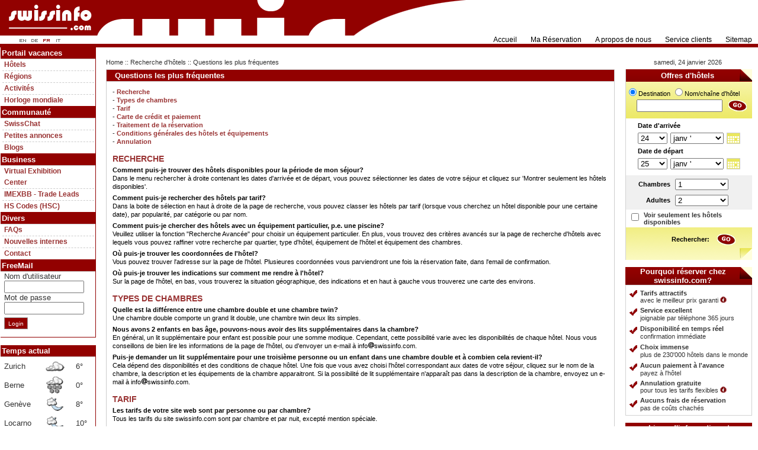

--- FILE ---
content_type: text/html; charset=UTF-8
request_url: https://hotels.swissinfo.com/faq.pl?lang=fr
body_size: 37304
content:
<!DOCTYPE HTML PUBLIC "-//W3C//DTD HTML 4.01 Transitional//EN">
<html>
<head>
	<meta http-equiv="Content-Language" content="fr"></meta>
	<meta http-equiv="content-type" content="text/html; charset=UTF-8"></meta>
	<meta name="robots" content="index,follow" />
	<meta http-equiv="window-target" content="_top"></meta>

	<title>hotels.swissinfo.com - Questions les plus fréquentes</title>
	<meta name="description" content="Questions les plus fréquentes" />
	<meta name="keywords" content="swiss, switzerland, lodging, accommodation, hotel, Hotels, special offers, packages, specials, weekend breaks, city breaks, deals, budget, cheap, discount, savings" />
	<link rel="shortcut icon" href="https://www.swissinfo.com/templates/si/images/favicon.ico" />
	<link href="https://www.swissinfo.com/css/style.css" rel="stylesheet" type="text/css" />
<script language=javascript src="https://hotels.swissinfo.com/js/popup.js"></script>
<script type="text/javascript" src="https://hotels.swissinfo.com/js/date.js"></script>
<script src="https://hotels.swissinfo.com/js/base.js" charset="UTF-8" type="text/javascript"></script>
<script type="text/javascript">
// <![CDATA[
		var $t_hotels = 'h&ocirc;tels';
		var $t_hotels_around = 'r&eacute;gion'.replace(/ /g, '&#160;');
// ]]>
</script>
<script language=javascript src="https://hotels.swissinfo.com/js/rsls.js"></script>
</head>
<body leftmargin="0" topmargin="0" marginwidth="0" marginheight="0" bgcolor="#ffffff">
	<a name="up" id="up"></a>
	<center>
	<table width="100%"  border="0" cellpadding="0" cellspacing="0">
		<tr class="si_header">
			<td colspan="2" align="left"><a href="https://www.swissinfo.com/fr"><img src="https://www.swissinfo.com/templates/si/images/mainlogo.gif" width="800" height="60" border=0 alt="Retour &agrave; l'accueil"></a></td>
		</tr>
		<tr class="si_header">
			<td align="left">
			<img src="https://www.swissinfo.com/graphics/langs/spacer_lang.gif" border="0" width="30" height="5">
	<a href="https://hotels.swissinfo.com/faq.pl?lang=en"><img src="https://www.swissinfo.com/graphics/langs/EN.gif" border="0" width="11" height="5" alt="English"></a>&nbsp;&nbsp;	<a href="https://hotels.swissinfo.com/faq.pl?lang=de"><img src="https://www.swissinfo.com/graphics/langs/DE.gif" border="0" width="11" height="5" alt="Deutsch"></a>&nbsp;&nbsp;	<img src="https://www.swissinfo.com/graphics/langs/FR-on.gif" border="0" width="11" height="5" alt="Fran&ccedil;ais">&nbsp;&nbsp;	<a href="https://hotels.swissinfo.com/faq.pl?lang=it"><img src="https://www.swissinfo.com/graphics/langs/IT.gif" border="0" width="11" height="5" alt="Italiano"></a></td>
<td align="right">
<a href="https://www.swissinfo.com/fr" class="mainmenu">Accueil</a>
<a href="https://secure.swissinfo.com/MyBooking.pl?lang=fr" class="mainmenu">Ma R&eacute;servation</a>
<a href="https://hotels.swissinfo.com/about.pl?lang=fr" class="mainmenu">A propos de nous</a>
<a href="https://hotels.swissinfo.com/CustService.pl?lang=fr" class="mainmenu">Service clients</a>
<a href="https://hotels.swissinfo.com/pays" class="mainmenu">Sitemap</a>
</td>
</tr>
<tr>
<td colspan="2" class="si_line"><img src="https://www.swissinfo.com/templates/si/images/spacer.gif" width="100" height="6" /></td>
</tr>
</table>
<table width="100%"  border="0" cellpadding="0" cellspacing="0">
<tr valign="top">
<td class="leftnav" width="153">
<!-- ////////////////// Left Menu 1 ///// -->
<table cellpadding="0" cellspacing="0" class="moduletable_left">
<tr>
<th valign="center">
	Portail vacances	</th>
</tr>
<tr>
<td>
<table width="100%" border="0" cellpadding="0" cellspacing="0">
<tr align="left"><td class="mainlevel"><a href="https://hotels.swissinfo.com/fr">H&ocirc;tels</a></td></tr>
<tr align="left"><td class="mainlevel"><a href="https://www.swissinfo.com/regio/index.pl?lang=fr">R&eacute;gions</a></td></tr>
<tr align="left"><td class="mainlevel"><a href="https://www.swissinfo.com/activites/">Activit&eacute;s</a></td></tr>
<tr align="left"><td class="mainlevel2"><a href="https://www.swissinfo.com/cgi/worldtime/">Horloge mondiale</a></td></tr>
</table> </td>
</tr>
</table>
<!-- ////////////////// End of Left Menu 1 ///// -->
<table cellpadding="0" cellspacing="0" class="moduletable_left">
<tr>
<th valign="center">
Communaut&eacute;</th>
</tr>
<tr>
<td>

<table width="100%" border="0" cellpadding="0" cellspacing="0">
<tr align="left"><td class="mainlevel"><a href="https://chat.swissinfo.com/">SwissChat</a></td></tr>
<tr align="left"><td class="mainlevel"><a href="https://www.swissinfo.com/marktplatz/">Petites annonces</a></td></tr>
<tr align="left"><td class="mainlevel2"><a href="https://www.swissinfo.com/blogs/index.pl?lang=fr">Blogs</a></td></tr>
</table></td>
</tr>
</table>
<!-- ////////////////// End of Left Menu 2 ///// -->
<table cellpadding="0" cellspacing="0" class="moduletable_left">
<tr>
<th valign="center">
Business</th>
</tr>
<tr>
<td>

<table width="100%" border="0" cellpadding="0" cellspacing="0">
<tr align="left"><td class="mainlevel"><a href="https://www.imexbb.com/companies">Virtual Exhibition<br>Center</a></td></tr>
<tr align="left"><td class="mainlevel"><a href="https://www.imexbb.com/">IMEXBB - Trade Leads</a></td></tr>
<tr align="left"><td class="mainlevel2"><a href="https://www.imexbb.com/hs-codes/">HS Codes (HSC)</a></td></tr>
</table></td>
</tr>
</table>
<!-- ////////////////// End of Left Menu 3 ///// -->
<table cellpadding="0" cellspacing="0" class="moduletable_left">
<tr>
<th valign="center">
 Divers	</th>
</tr>
<tr>
<td>
<table width="100%" border="0" cellpadding="0" cellspacing="0">
<tr align="left"><td class="mainlevel"><a href="https://hotels.swissinfo.com/faq.pl?lang=fr">FAQs</a></td></tr>
<tr align="left"><td class="mainlevel"><a href="https://hotels.swissinfo.com/news.pl?lang=fr">Nouvelles internes</a></td></tr>
<tr align="left"><td class="mainlevel2"><a href="https://hotels.swissinfo.com/contact.pl?lang=fr">Contact</a></td></tr>
</table></td>
</tr>
</table>
<!-- ////////////////// End of Left Menu 4 ///// -->

<table cellpadding="0" cellspacing="0" class="moduletable_left">
<tr>
<th valign="center">
 FreeMail </th>
</tr>
<tr>
<td><form action="https://secure.swissinfo.com/freemail/userlogin.pl" method="post" name="login" >
<table width="100%" border="0" cellspacing="0" cellpadding="0" align="center">
<tr>
<td>
<label for="freemail_user">
 Nom d'utilisateur	</label>
<br />
	<input name="username" id="mod_login_username" type="text" class="inputbox" alt="book number" size="10" style="width: 135px;" />
<br />
<label for="freemail_password">
	Mot de passe	</label>
<br />
	<input type="password" id="mod_login_password" name="passwd" class="inputbox" size="10" alt="pincode" style="width: 135px; margin-bottom: 5px; " />
<br />
	<input type="submit" name="Submit" class="button" value="Login" />
</td>
</tr>
</table>

<input type="hidden" name="lang" value="fr" />
</form>
</td>
</tr>
</table>
<!-- left nav -->
<br>
<img src="https://www.swissinfo.com/templates/si/images/spacer.gif" width="159" height="1" /><br>
<!-- user1 nav -->
<table cellpadding="0" cellspacing="0" class="moduletable_left">
<tr>
<th valign="center">
 Temps actual	</th>
</tr>
<tr>
<td>
<table width="100%" border="0" cellspacing="0" cellpadding="0" align="center">
<tr>
<td>
Zurich </td> <td> <img src="https://www.swissinfo.com/graphics/weather/26.gif" width="32" border=0 alt="nuageux" /> </td><td> 6&deg;<br>
</td>
</tr>
<tr>
<td>
Berne </td> <td> <img src="https://www.swissinfo.com/graphics/weather/16.gif" width="32" border=0 alt="neige" /> </td><td> 0&deg;<br>
</td>
</tr>
<tr>
<td>
Gen&egrave;ve </td> <td> <img src="https://www.swissinfo.com/graphics/weather/33.gif" width="32" border=0 alt="beau" /> </td><td> 8&deg;<br>
</td>
</tr>
<tr>
<td>
Locarno </td> <td> <img src="https://www.swissinfo.com/graphics/weather/33.gif" width="32" border=0 alt="beau
" /> </td><td> 10&deg;<br>
</td>
</tr>
</table>
</td>
</tr>
</table>
</td>
<td class="centernav" width="99%">
<span class="pathway"><a href="https://www.swissinfo.com/fr" class="pathway">Home</a> :: <a href="https://hotels.swissinfo.com/fr" class="pathway">Recherche d'h&ocirc;tels</a> :: Questions les plus fréquentes</span><img src="https://www.swissinfo.com/templates/si/images/spacer.gif" width="1" height="24"/>
<div class="centerblock">
											<div align="center">
<table border="0" cellspacing="0" cellpadding="0" width="100%" class="hotelhome2">
<tr>
	<th valign="center">&nbsp;Questions les plus fréquentes</th><th valign="center">&nbsp;</th>
</tr>
<tr valign="top">
	<td colspan="2" valign="middle" bgcolor="#FFFFFF" class="trebuchet11">
<div style="margin-top: 10px">
- <a href="#searching">Recherche</a><br />
- <a href="#rooms">Types de chambres</a><br />
- <a href="#pricing">Tarif</a><br />
- <a href="#cards">Carte de crédit et paiement</a><br />
- <a href="#reservation">Traitement de la réservation</a><br />
- <a href="#facilities">Conditions générales des hôtels et équipements</a><br />
- <a href="#cancellation">Annulation</a></div>

<a name="searching"><div class="inftitle2">Recherche</div></a>
<p class="verdana11"> <B>Comment puis-je trouver des hôtels disponibles pour la période de mon séjour?</B><br />
Dans le menu rechercher à droite contenant les dates d'arrivée et de départ, vous pouvez sélectionner les dates de votre séjour et cliquez sur 'Montrer seulement les hôtels disponibles'.</p><p class="verdana11">
<B>Comment puis-je rechercher des hôtels par tarif?</B><br />
Dans la boite de sélection en haut à droite de la page de recherche, vous pouvez classer les hôtels par tarif (lorsque vous cherchez un hôtel disponible pour une certaine date), par popularité, par catégorie ou par nom.</p><p class="verdana11">
<B>Comment puis-je chercher des hôtels avec un équipement particulier, p.e. une piscine?</B><br />
Veuillez utiliser la fonction "Recherche Avancée" pour choisir un équipement particulier. En plus, vous trouvez des critères avancés sur la page de recherche d'hôtels avec lequels vous pouvez raffiner votre recherche par quartier, type d'hôtel, équipement de l'hôtel et équipement des chambres.</p><p class="verdana11">
<B>Où puis-je trouver les coordonnées de l'hôtel?</B><br />
Vous pouvez trouver l'adresse sur la page de l'hôtel. Plusieures coordonnées vous parviendront une fois la réservation faite, dans l'email de confirmation.</p><p class="verdana11">
<B>Où puis-je trouver les indications sur comment me rendre à l'hôtel?</B><br />
Sur la page de l'hôtel, en bas, vous trouverez la situation géographique, des indications et en haut à gauche vous trouverez une carte des environs.</p>

<a name="rooms"><div class="inftitle2">Types de chambres</div></a>
<p class="verdana11"> <B>Quelle est la différence entre une chambre double et une chambre twin?</B><br />
Une chambre double comporte un grand lit double, une chambre twin deux lits simples.</p><p class="verdana11">
<B>Nous avons 2 enfants en bas âge, pouvons-nous avoir des lits supplémentaires dans la chambre?</B><br />
En général, un lit supplémentaire pour enfant est possible pour une somme modique. Cependant, cette possibilité varie avec les disponibilités de chaque hôtel. Nous vous conseillons de bien lire les informations de la page de l'hôtel, ou d'envoyer un e-mail à info<img src="https://www.swissinfo.com/graphics/e-sep.gif" border="0" width="11" height="10">swissinfo.com.</p><p class="verdana11">
<B>Puis-je demander un lit supplémentaire pour une troisième personne ou un enfant dans une chambre double et à combien cela revient-il?</B><br />
Cela dépend des disponibilités et des conditions de chaque hôtel. Une fois que vous avez choisi l'hôtel correspondant aux dates de votre séjour, cliquez sur le nom de la chambre, la description et les équipements de la chambre apparaitront. Si la possibilité de lit supplémentaire n'apparaît pas dans la description de la chambre, envoyez un e-mail à info<img src="https://www.swissinfo.com/graphics/e-sep.gif" border="0" width="11" height="10">swissinfo.com.</p>

<a name="pricing"><div class="inftitle2">Tarif</div></a>
<p class="verdana11"> <B>Les tarifs de votre site web sont par personne ou par chambre?</B><br />
Tous les tarifs du site swissinfo.com sont par chambre et par nuit, excepté mention spéciale.</p><p class="verdana11">
<B>Est-ce que je paie une commission pour la réservation?</B><br />
Non, vous ne payez aucuns frais de réservation.</p><p class="verdana11">
<B>Est-ce que le petit-déjeuner est compris dans le tarif?</B><br />
Une fois que vous avez choisi l'hôtel correspondant aux dates de votre séjour, cliquez sur le nom de la chambre, vous y trouverez les informations relatives au petit-déjeuner, aux taxes et à l'équipement.</p><p class="verdana11">
<B>Est-ce que les taxes sont comprises dans le tarif?</B><br />
Une fois que vous avez choisi l'hôtel correspondant aux dates de votre séjour, cliquez sur le nom de la chambre, vous y trouverez les informations relatives au petit-déjeuner, aux taxes et à l'équipement.</p>

<a name="cards"><div class="inftitle2">Carte de crédit et paiement</div></a>
<p class="verdana11"> <B>Pourquoi dois-je indiquer mes coordonnées bancaires?</B><br />
L'hôtel exige une carte de crédit en cours de validité pour garantir la réservation en cas d’annulation tardive ou de non-présentation. Il se réserve également le droit d’effectuer une pré-autorisation de votre carte pour s’assurer de sa validité et de la disponibilité de fonds suffisants.</p><p class="verdana11">
<B>L’hôtel exige-t-il un acompte ou un paiement à l’avance?</B><br />
En général, le paiement s’effectue auprès de l’hôtel au cours de votre séjour. Pour savoir si l'hôtel demande un paiement en avance, veuillez consulter les conditions générales de l'hôtel et les conditions des chambres.</p><p class="verdana11">
<B>Je n'ai pas de carte de crédit, puis-je faire une réservation?</B><br />
Malheureusement tous les hôtels exigent une carte de crédit pour garantir la réservation. Nous ne pouvons traiter aucune réservation sans carte de crédit.</p><p class="verdana11">
<B>Puis-je faire une réservation pour autre personne?</B><br />
Oui, bien sûr. Veuillez indiquer le nom du voyageur chez "nom du client".</p><p class="verdana11">
<B>Comment le processus de réservation est-il sécurisé?</B><br />
Le numéro de votre carte de crédit nous parvient par un serveur sécurisé. Nous utilisons les dernières technologies en matière de sécurité, qui cryptent vos données personnelles. La méthode utilisée est la technologie Industry Standard Secure Socket Layer (protocole SSL).</p><p class="verdana11">
<B>Quelles cartes de crédit puis-je utiliser?</B><br />
MasterCard, Visa et American Express sont acceptées pour la garantie. Il est toutefois possible que l'hôtel ne les accepte pas pour le paiement. Veuillez bien regarder en bas de la page d'accueil de l'hôtel quelles sont les cartes de crédit acceptées.</p><p class="verdana11">
<B>Ma carte bancaire a été débitée, comment puis-je être remboursé(e)?</B><br />
Swissinfo.com ne débite jamais les cartes bancaires de ses clients. Votre carte a été débitée par l'hôtel. Il faut donc prendre contact avec l'hôtel directement, ses coordonnées apparaissent dans l'e-mail de confirmation.</p>

<a name="reservation"><div class="inftitle2">Traitement de la réservation</div></a>
<p class="verdana11"> <B>Comment puis-je savoir que ma réservation est confirmée?</B><br />
Dès que vous avez fini les 4 étapes du traitement de la réservation, un écran de confirmation apparaitra immédiatement avec les détails de la réservation et votre numéro de réservation. Nous vous conseillons de l'imprimer. Quelques minutes plus tard, vous recevrez un e-mail de confirmation contenant davantage d'informations comme les coordonnées de l'hôtel.</p><p class="verdana11">
<B>Puis-je faire une réservation par téléphone ou e-mail?</B><br />
Nous nous faisons un plaisir de prendre votre réservation par téléphone (depuis la Suisse: 0848 400 400; depuis l'étranger: +41 44 5151375). Une réservations par e-mail n'est pas possible, parce-que nous avons besoin du numéro de votre carte de credit et la la transmission de ces dates par email n'est pas secure.</p><p class="verdana11">
<B>J'ai fait une réservation d'hôtel mais je n'ai pas encore reçu d'e-mail de confirmation. Que dois-je faire?</B><br />
Quand vous faites une réservation, veuillez vérifier l'orthographe de votre adresse e-mail. Si vous ne recevez pas d'e-mail après avoir fini votre réservation, il se peut que votre boite de réception soit pleine, que votre filtre de sécurité (Spam) soit trop puissant. Si vous ne recevez pas d'e-mail de confirmation, envoyez un e-mail avec les détails de votre réservation à info<img src="https://www.swissinfo.com/graphics/e-sep.gif" border="0" width="11" height="10">swissinfo.com.</p><p class="verdana11">
<B>Combien de chambres puis-je réserver?</B><br />
Un maximum de 10 chambres peuvent être réservées en une fois si disponibles. Si vous voulez en réserver davantage, veuillez envoyer un e-mail à info<img src="https://www.swissinfo.com/graphics/e-sep.gif" border="0" width="11" height="10">swissinfo.com.</p>

<a name="facilities"><div class="inftitle2">Conditions générales des hôtels et équipements</div></a>
<p class="verdana11"> <B>Quels sont les horaires pour arriver et partir d'un hôtel (check-in, check-out)?</B><br />
Ils différent selon les hôtels. Vous les trouverez sur les pages d'informations générales de l'hôtel. Si vous arrivez très tard ou très tôt, nous vous recommandons de prévenir l'hôtel en remplissant la partie commentaires/remarques de votre réservation (en anglais ou dans la langue de l'hôtel si possible) ou d'en informer l'hôtel directement en utilisant les coordonnées qui apparaissent dans l'e-mail de confirmation.</p><p class="verdana11">
<B>Puis-je demander une arrivée très tôt ou un départ très tard (early check-in, late check-out)?</B><br />
Nous vous conseillons de contacter l'hôtel en utilisant les coordonnées qui apparaissent dans l'e-mail de confirmation.</p><p class="verdana11">
<B>Comment puis-je savoir si un hôtel accepte les animaux domestiques ou si l'hôtel dispose de certains équipements comme un ascenseur?</B><br />
Regardez dans la section Equipement de l'hôtel sur la page d'accueil de l'hôtel et voyez les conditions générales de l'hôtel.</p><p class="verdana11">
<B>Que faire si j'ai une question sur la chambre ou l'hôtel?</B><br />
Nous vous conseillons de prendre contact avec l'hôtel en remplissant la partie commentaires/remarques (en anglais ou dans la langue de l'hôtel si possible) ou d'envoyer un message à info<img src="https://www.swissinfo.com/graphics/e-sep.gif" border="0" width="11" height="10">swissinfo.com.</p>

<a name="cancellation"><div class="inftitle2">Annulation</div></a>
<p class="verdana11"> <B>Comment puis-je annuler ou modifier ma réservation?</B><br />
Vous pouvez annuler votre réservation ou nous envoyer une demande de modification en cliquant sur le lien en bas de votre e-mail de confirmation.</p><p class="verdana11">
<B>Dois-je payer des frais d'annulation?</B><br />
Swissinfo.com ne prélève aucuns frais d'annulation. Cependant les conditions d'annulation varient selon les hôtels, vérifiez les conditions d'annulation de votre hôtel en bas de la page d'accueil de l'hôtel et annulez dans les temps.</p><p class="verdana11">
<B>Comment puis-je savoir que ma réservation a bien été annulée?</B><br />
Après avoir annulé, vous recevrez un e-mail pour confirmer votre annulation. Si vous ne recevez pas cet e-mail, envoyez un message avec les détails de la réservation à info<img src="https://www.swissinfo.com/graphics/e-sep.gif" border="0" width="11" height="10">swissinfo.com.</p>

</td></tr></table>
</div>
</div>
<center>
<p><a href="https://hotels.swissinfo.com/CustService.pl?lang=fr">Service Clients</a>&nbsp;&nbsp;<img src="https://hotels.swissinfo.com/images/bottom_seperator.gif" width="1" height="13" alt="" style="vertical-align: middle;" />&nbsp;&nbsp;<a href="https://hotels.swissinfo.com/faq.pl?lang=fr">FAQ</a>&nbsp;&nbsp;<img src="https://hotels.swissinfo.com/images/bottom_seperator.gif" width="1" height="13" alt="" style="vertical-align: middle;" />&nbsp;&nbsp;<a href="https://hotels.swissinfo.com/terms-and-conditions.pl?lang=fr">Conditions G&eacute;n&eacute;rales d'Utilisation</a>&nbsp;&nbsp;<img src="https://hotels.swissinfo.com/images/bottom_seperator.gif" width="1" height="13" alt="" style="vertical-align: middle;" />&nbsp;&nbsp;<a href="https://hotels.swissinfo.com/privacy.pl?lang=fr">Charte de Confidentialit&eacute;</a></p>
<p>&copy; 1996 - 2026 SI Online</p></center>
</td>

<script> 
function show(tbl2){
   javascript: document.getElementById(tbl2).style.display="block";
}
function hide(tbl2){
   javascript: document.getElementById(tbl2).style.display="none";
}
</script>					

	<td class="rightnav" width="214" align="center">
	<span class="pathway">samedi, 24 janvier 2026</span> <img src="https://www.swissinfo.com/templates/si/images/spacer.gif" width="1" height="24" />

<div class="rightblock" style="width:214px">
<!-- ////////////////// Hotel Search Box ///// -->

<table border="0" cellspacing="0" cellpadding="0">
<tr valign="top">
<td style="width: 1px;" bgcolor="#D2D2D2"><img src="https://www.swissinfo.com/templates/si/images/blank.gif" width="1" height="21" hspace="0" vspace="0" border="0"></td>
<td align="center" valign="middle" background="https://www.swissinfo.com/templates/si/images/search_bg.gif" style="width: 192px;"><span class="righttit">&nbsp;&nbsp;&nbsp;&nbsp;Offres d'h&ocirc;tels</span></td>
<td style="width: 21px;" background="https://www.swissinfo.com/templates/si/images/search_bg.gif"><img src="https://www.swissinfo.com/templates/si/images/bg_search_corner.gif" hspace="0" vspace="0" border="0"></td>
</tr>
<tr valign="top">
	<td bgcolor="#D2D2D2"><img src="https://www.swissinfo.com/templates/si/images/blank.gif" width="1" height="1" hspace="0" vspace="0" border="0"></td>
	<td colspan="2" bgcolor="#e9e554" background="https://www.swissinfo.com/templates/si/images/bg_search_info_1.gif">

<form name="hotForm" action="https://hotels.swissinfo.com/search.pl">
<input type="hidden" name="lang" value="fr" />
<input type="hidden" name="init" value="1" />
<div class="trebuchet11" style="margin: 8px 0px 0px 0px;">
<input type="radio" name="nametype" value="place" id="hdest" onClick="hide('tbl2')" checked>Destination
<input type="radio" name="nametype" value="place" id="hname" onClick="show('tbl2')">Nom/cha&icirc;ne d'h&ocirc;tel
</div>
<div style="margin: 3px 0px 5px 18px" class="trebuchet11">

<table border="0" cellspacing="0" cellpadding="0">
<tr>
	<td><input type="text" name="destination" size="18" value="" style="width: 145px;"></td>
	<td><input type="image" src="https://www.swissinfo.com/templates/si/images/search1.gif" style="margin-left: 8px;"></td>
</tr>
<tr><td colspan="2"></td></tr>
</table></div>
<div id="tbl2" style="margin: 0px 0px 5px 10px; display: none">
<table cellspacing="0" cellpadding="0">
<tr>
<td>Nom d'h&ocirc;tel:</td>
<td style="width: 10px;"> </td>
<td>Cha&icirc;ne d'h&ocirc;tels:</td>
</tr>
<tr>
<td><INPUT type="text" style="width: 90px; height: 20px" name="hotelName" value=""></td>
<td> </td>
<td><INPUT type="text" style="width: 90px; height: 20px" name="chain" value=""></td>
</tr>
</table>
</div>	
</td>
</tr>

<tr valign="top">
	<td bgcolor="#D2D2D2"><img src="https://www.swissinfo.com/templates/si/images/blank.gif" width="1" height="1" hspace="0" vspace="0" border="0"></td>
	<td colspan="2" valign="middle" bgcolor="#FFFFFF" class="trebuchet11">
<table border="0" cellspacing="5" cellpadding="0" style="margin-left: 15px;">
<tr>
	<td colspan="3" class="trebuchet11"><b>Date d'arriv&eacute;e</b></td>
</tr>
<tr>
	<td>
<select id="arrivalDay" name="arrivalDay" style="width: 50px;" onchange="DateChange('d');">
<option value=1>1<option value=2>2<option value=3>3<option value=4>4<option value=5>5<option value=6>6<option value=7>7<option value=8>8<option value=9>9<option value=10>10<option value=11>11<option value=12>12<option value=13>13<option value=14>14<option value=15>15<option value=16>16<option value=17>17<option value=18>18<option value=19>19<option value=20>20<option value=21>21<option value=22>22<option value=23>23<option value=24 selected>24<option value=25>25<option value=26>26<option value=27>27<option value=28>28<option value=29>29<option value=30>30<option value=31>31</select>
        </td>
	<td>
<select id="arrivalYearMonth" name="arrivalYearMonth" style="width: 90px;" onchange="DateChange('d');">
<option value='202601' selected>janv '<option value='202602'>f&eacute;vr '<option value='202603'>mars '<option value='202604'>avr '<option value='202605'>mai '<option value='202606'>juin '<option value='202607'>juil '<option value='202608'>ao&ucirc;t '<option value='202609'>sept '<option value='202610'>oct '<option value='202611'>nov '<option value='202612'>d&eacute;c '</select>
        </td>
	<td bgcolor="#eae75d" style="border: solid 1px #cccccc;"><A href="javascript:OpenCalendar('hotForm.arrival')"><img src='https://www.swissinfo.com/templates/si/images/calendar.gif' alt='Calendrier' border='0' align='top'></A></td>
</tr>
<tr>
	<td colspan="3" class="trebuchet11"><b>Date de d&eacute;part</b></td>
</tr>
<tr>
	<td>
<select id="departureDay" name="departureDay" style="width: 50px;" onChange="updatedt('r')">
<option value=1>1<option value=2>2<option value=3>3<option value=4>4<option value=5>5<option value=6>6<option value=7>7<option value=8>8<option value=9>9<option value=10>10<option value=11>11<option value=12>12<option value=13>13<option value=14>14<option value=15>15<option value=16>16<option value=17>17<option value=18>18<option value=19>19<option value=20>20<option value=21>21<option value=22>22<option value=23>23<option value=24>24<option value=25 selected>25<option value=26>26<option value=27>27<option value=28>28<option value=29>29<option value=30>30<option value=31>31</select>
        </td>
	<td>
<select id="departureYearMonth" name="departureYearMonth" style="width: 90px;" onChange="updatedt('r')">
<option value='202601' selected>janv '<option value='202602'>f&eacute;vr '<option value='202603'>mars '<option value='202604'>avr '<option value='202605'>mai '<option value='202606'>juin '<option value='202607'>juil '<option value='202608'>ao&ucirc;t '<option value='202609'>sept '<option value='202610'>oct '<option value='202611'>nov '<option value='202612'>d&eacute;c '</select>
        </td>
	<td bgcolor="#eae75d" style="border: solid 1px #cccccc;"><A href="javascript:OpenCalendar('hotForm.departure')"><img src='https://www.swissinfo.com/templates/si/images/calendar.gif' alt='Calendrier' border='0' align='top'></A></td>
</tr>
</table>
<br style="line-height: 5px;">
	
	</td>
</tr>
<tr valign="top">
	<td bgcolor="#D2D2D2"><img src="https://www.swissinfo.com/templates/si/images/blank.gif" width="1" height="1" hspace="0" vspace="0" border="0"></td>
	<td valign="middle" bgcolor="#F0F0F0" class="trebuchet11">

<table border="0" cellspacing="4" cellpadding="2" style="margin-left: 15px;">
<tr>
	<td align="right" class="trebuchet11"><b>Chambres</b></td>
	<td><SELECT style='width: 90px;' name=numberOfRooms>
<OPTION value=1 selected>1</OPTION><OPTION value=2>2</OPTION><OPTION value=3>3</OPTION><OPTION value=4>4</OPTION><OPTION value=5>5+</OPTION>
</SELECT></td>
</tr>
<tr>
	<td align="right" class="trebuchet11"><b>Adultes</b></td>
	<td><SELECT style='width: 90px;' name=numberOfAdults> 
<OPTION value=1>1</OPTION><OPTION value=2 selected>2</OPTION><OPTION value=3>3</OPTION><OPTION value=4>4</OPTION>
</SELECT>
</td>
</tr>
</table>

	</td>
	<td valign="bottom" bgcolor="#F0F0F0"> </td>
</tr>

<tr valign="top">
<td bgcolor="#d2d2d2"><img border="0" hspace="0" src="https://www.swissinfo.com/templates/si/images/blank.gif" width="1" height="27"></td>
<td style="color: #993333" class="trebuchet11" bgcolor="#ffffff" valign="center" colspan="2">
<div style="margin: 3px 3px 3px 5px;"><table cellSpacing="0" cellPadding="0"><tr><td valign="top"><input type=checkbox name="availcheck" style="vertical-align:middle" value="1"> </td><td style="line-height: 12px; padding-left: 5px"><b>Voir seulement les h&ocirc;tels<br />disponibles </b></td></tr></table></div>
</td></tr>

<tr valign="top">
<td bgcolor="#D2D2D2"><img src="https://www.swissinfo.com/templates/si/images/blank.gif" width="1" height="1" hspace="0" vspace="0" border="0"></td>
<td valign="middle" bgcolor="#e9e554" background="https://www.swissinfo.com/templates/si/images/bg_search_info_2.gif" class="trebuchet11" style="color: #42472E;">
<div style="margin: 10px 5px 22px 18px" align=right>
<B style="color: #000000">Rechercher:</B> <INPUT style="margin: 0px 0px 2px 8px" align="absMiddle" src="https://www.swissinfo.com/templates/si/images/search2.gif" type="image">
</div></td>
<td valign="bottom" background="https://www.swissinfo.com/templates/si/images/bg_search_info_2.gif"><img src="https://www.swissinfo.com/templates/si/images/bg_search_corner3.gif" width="21" hspace="0" vspace="0" border="0"></td>
</tr></form>
</table><!-- ////////////////// Hotel Search Box End ///// -->
</div><br />

<div class="rightblock" style="width:214px">
<table border="0" cellSpacing="0" cellPadding="0">
<tr>
<td style="width: 1px" bgColor="#920100"><img border="0" hspace="0" src="https://www.swissinfo.com/templates/si/images/blank.gif" width="1" height="21">
</td>
<td style="width: 192px" valign="center" background="https://www.swissinfo.com/templates/si/images/search_bg.gif" align="center"><span class="righttit">Pourquoi r&eacute;server chez swissinfo.com?</span>
</td>
<td style="width: 21px" valign="top" background="https://www.swissinfo.com/templates/si/images/search_bg.gif"><img border="0" hspace="0" src="https://www.swissinfo.com/templates/si/images/bg_search_corner.gif" width="21" height="20">
</td>
</tr>
</table>
<div style="border: 1px solid #d2d2d2">
<table cellSpacing="0" cellPadding="0">
<tr>
<td width="18"><img border="0" alt="" src="https://hotels.swissinfo.com/images/ok.png" width="13" height="12">&nbsp; </td>
<td valign="top" style="line-height: 11px"><div style="margin-top: 8px"><STRONG>Tarifs attractifs</STRONG><br />avec le meilleur prix garanti <a href="javascript:openWnd('https://hotels.swissinfo.com/bestprice.pl?lang=fr', 'BestPrice', 480, 580, 0, 0, 0, 1, 1, 0, 0)"><img src="https://hotels.swissinfo.com/images/infored.gif" width="11" height="10" border="0"></a></div></td>
</tr>
<tr>
<td><img border="0" alt="" src="https://hotels.swissinfo.com/images/ok.png" width="13" height="12">&nbsp; </td>
<td valign="top" style="line-height: 13px"><div class="whybo"><STRONG>Service excellent</STRONG><br />joignable par t&eacute;l&eacute;phone 365 jours</div></td>
</tr>
<tr>
<td><img border="0" alt="" src="https://hotels.swissinfo.com/images/ok.png" width="13" height="12">&nbsp; </td>
<td valign="top" style="line-height: 13px"><div class="whybo"><STRONG>Disponibilit&eacute; en temps r&eacute;el</STRONG><br />confirmation imm&eacute;diate</div></td>
</tr>
<tr>
<td><img border="0" alt="" src="https://hotels.swissinfo.com/images/ok.png" width="13" height="12">&nbsp; </td>
<td valign="top" style="line-height: 13px"><div class="whybo"><STRONG>Choix immense</STRONG><br />plus de 230'000 h&ocirc;tels dans le monde</div></td>
</tr>
<tr>
<td><img border="0" alt="" src="https://hotels.swissinfo.com/images/ok.png" width="13" height="12">&nbsp; </td>
<td valign="top" style="line-height: 13px"><div class="whybo"><STRONG>Aucun paiement &agrave; l'avance</STRONG><br />payez &agrave; l'h&ocirc;tel</div></td>
</tr>
<tr>
<td><img border="0" alt="" src="https://hotels.swissinfo.com/images/ok.png" width="13" height="12">&nbsp; </td>
<td valign="top" style="line-height: 11px"><div class="whybo"><STRONG>Annulation gratuite</STRONG><br />pour tous les tarifs flexibles <a href="javascript:openWnd('https://hotels.swissinfo.com/cancellation.pl?&lang=fr', 'Cancellation', 200, 400, 0, 0, 0, 1, 1, 0, 0)" class="red"><img src="https://hotels.swissinfo.com/images/infored.gif" width="11" height="10" border="0"></a></div></td>
</tr>
<tr>
<td><img border="0" alt="" src="https://hotels.swissinfo.com/images/ok.png" width="13" height="12">&nbsp; </td>
<td valign="top" style="line-height: 13px"><div class="whybo" style="margin-bottom: 5px"><STRONG>Aucuns frais de r&eacute;servation</STRONG><br />pas de co&ucirc;ts chach&eacute;s</div></td>
</tr>
</table>
</div>
</div>
<br />

<div class="rightblock" style="width: 214px;"><!-- ////////////////// Contact Box ///// -->
<table border="0" cellSpacing="0" cellPadding="0">
<tr>
<td style="width: 1px" bgColor="#920100"><img border="0" hspace="0" src="https://www.swissinfo.com/templates/si/images/blank.gif" width="1" height="21">
</td>
<td style="width: 213px; padding: 1px 3px;" valign="center" background="https://www.swissinfo.com/templates/si/images/search_bg.gif" align="center"><span class="righttit">Ligne d'information et r&eacute;servation</span></td>
</tr>
</table>
            
<div style="border-left: 1px solid #d2d2d2; border-right: 1px solid #d2d2d2; border-bottom: 1px solid #d2d2d2; padding: 2px 3px 0px 6px; text-align: left; line-height: 13px;">
Nos experts de travail se feront un plaisir de vous conseiller ou de prendre votre r&eacute;servation par t&eacute;l&eacute;phone.<br />
<img src="https://hotels.swissinfo.com/images/callcenter_fr.gif" width="192" height="190" usemap="#callcenter" border="0"><map id="callcenter" name="callcenter"><area shape="rect" alt="" coords="4,153,190,180" href="javascript:openWnd('https://hotels.swissinfo.com/contact.pl?lang=fr', 'Contact', 520, 630, 0, 0, 0, 1, 1, 0, 0)" title="" /><area shape="default" nohref="nohref" alt="" /></map></div>
<!-- ////////////////// Contact Box End ///// -->
</div><br />

<div class="rightblock" style="width:214px"><!-- ////////////////// Top Destinations ///// -->
<table border="0" cellSpacing="0" cellPadding="0">
<tr>
<td style="width: 1px" bgcolor="#920100"><img border="0" hspace="0" src="https://www.swissinfo.com/templates/si/images/blank.gif" width="1" height="21"></td>
<td style="width: 213px; padding: 1px 3px;" valign="center" background="https://www.swissinfo.com/templates/si/images/search_bg.gif" align="center"><span class="righttit">Destinations pr&eacute;f&eacute;r&eacute;es</span></td>
</tr>
</table>
<div align="center" style="padding: 5px 7px 3px 7px; border-left: 1px solid #d2d2d2; border-right: 1px solid #d2d2d2; background-color:fffffff; color: #232323">
	<a href="https://hotels.swissinfo.com/hotels-amsterdam-fr">Amsterdam</a> | <a href="https://hotels.swissinfo.com/hotels-bangkok-fr">Bangkok</a> | <a href=
"https://hotels.swissinfo.com/hotels-barcelone-fr">Barcelone</a><br/><a href="https://hotels.swissinfo.com/hotels-berlin-fr">Berlin</a> | <a href="https://hotels.swissinfo.com/hotels-buenos-aires-fr">Buenos Aires</a> | <a href="https://hotels.swissinfo.com/hotels-dubai-fr">Dubai</a><br/><a href="https://hotels.swissinfo.com/hotels-florence-fr">Florence</a> | <a href="https://hotels.swissinfo.com/hotels-istanbul-fr">Istanbul</a> | <a href="https://hotels.swissinfo.com/hotels-londres-fr">Londres</a><br/><a href="https://hotels.swissinfo.com/hotels-le-cap-fr">Le Cap</a> | <a href="https://hotels.swissinfo.com/hotels-madrid-fr">Madrid</a> | <a href="https://hotels.swissinfo.com/hotels-milan-fr">Milan</a><br/><a href="https://hotels.swissinfo.com/hotels-munich-fr">Munich</a> | <a href="https://hotels.swissinfo.com/hotels-new-york-fr">New York</a><br/><a href="https://hotels.swissinfo.com/hotels-prague-fr">Prague</a> | <a href="https://hotels.swissinfo.com/hotels-paris-fr">Paris</a> | <a href="https://hotels.swissinfo.com/hotels-rome-fr">Rome</a> | <a href="https://hotels.swissinfo.com/hotels-changhai-shanghai-fr">Shanghai</a><br/><a href="https://hotels.swissinfo.com/hotels-sydney-fr">Sydney</a> | <a href="https://hotels.swissinfo.com/hotels-venise-fr">Venise</a> | <a href="https://hotels.swissinfo.com/hotels-vienne-fr">Vienne</a>
</div>
<table border="0" cellSpacing="0" cellPadding="0" style="border-left: 1px solid #d2d2d2;">
<tr valign="top">
<td class="trebuchet11" bgcolor="#ffffff" valign="top" style="border-bottom: 1px solid #d2d2d2; width: 194px; padding-left: 20px;"><a href="https://hotels.swissinfo.com/pais" style="color: #5B5B5B;"><img src="https://hotels.swissinfo.com/images/arrow3.gif" border="0" width="5" height="8"> Plus de destinations ...</a></td>
<td bgcolor="#fffedc" valign="bottom" width="20"><img border="0" hspace="0" src="https://www.swissinfo.com/templates/si/images/bg_search_corner2.gif" width="20"></td>
</tr>
</table>
<!-- ////////////////// Top Destinations End ///// -->
</div>
<br />
<img src="https://www.swissinfo.com/templates/si/images/spacer.gif" width="214" height="2" />
</td>
</tr>
</table>
</center>
</body>
</html>


--- FILE ---
content_type: text/css
request_url: https://www.swissinfo.com/css/style.css
body_size: 22270
content:
/* custom stuff */

.si_header {
	 background-color: #ffffff;
}

.pathway {
	font-size: 11px;
	line-height: 24px;

}
	A.pathway:link, A.pathway:visited {
	font-family: Trebuchet MS, Verdana, Geneva, Arial, Helvetica, serif;
	COLOR: #333333;
	font-size: 11px;
	font-weight: normal;
	TEXT-DECORATION: none;
}
	A.pathway:hover {
	COLOR: #cc3333;  
	font-size: 11px;
	font-weight: normal;
	TEXT-DECORATION: none;
}

.si_searchbox {
	width: 147px;
	font-family: Trebuchet MS, Verdana, Geneva, Arial, Helvetica, serif;
	border: solid 2px #999999;
}

.si_searchbutton {
	font-family: Trebuchet MS, Verdana, Geneva, Arial, Helvetica, serif;
	border: solid 1px #999999;
	background-color: #920100;
	color: #ffffff;
}

.si_line {
	background : #FFFFFF url(https://www.swissinfo.com/templates/si/images/si_line.gif) repeat-x;
}

.rightblock {
	background-color: #ffffff;
	border: solid 0px #cccccc;
}

.centerblock {
	background-color: #ffffff;
	border: solid 1px #cccccc;
}

.leftnav {
	padding-left:1px;
	padding-right:7px;
	width: 159px;
}


.centernav {
	padding-left:10px;
	padding-right:10px;
	padding-top:5px;
	padding-bottom:5px;
}

.rightnav {
	padding-left:8px;
	padding-right: 10px;
	padding-top:5px;
	padding-bottom:5px;
}

table.leftnav.moduletable th {
	font-size: 20pt;
}

table.pageselect th, table.pageselect td {
  font-size: 12px;
}
a.ps:link, a.ps:visited, a.ps:hover, a.ps:active {
font-size: 12px;
}

/* required stuff */
table.moduletable_left {
	width: 100%;
	margin: 0px 0px 0px 0px;
	border-left: solid 0px #000000;
	border-right: solid 1px #920100;
	border-top: solid 0px #000000;
	border-bottom: solid 1px #920100;
	}

table.moduletable_left th {
	font-family: Trebuchet MS, Verdana, Arial, Helvetica, sans-serif;
	font-size: 10pt;
	font-weight: bold;
	background-color: #920100;
	color: #ffffff;
	text-align: left;
	text-indent: 2px;
	width: 100%;
	height: 20px;
	border-bottom: solid 1px #cccccc;
}

table.moduletable_left td {
	font-family: Trebuchet MS, Verdana, Arial, Helvetica, sans-serif;
	font-size: 10pt;
	font-weight: normal;
	padding-left: 3px;
	padding-right:2px;
}


table.moduletable {
	width: 100%;
	margin: 0px 0px 0px 0px;
	border-left: solid 0px #000000;
	border-right: solid 0px #000000;
	border-top: solid 0px #000000;
	border-bottom: solid 0px #000000;
	}

table.moduletable th {
	font-family: Trebuchet MS, Verdana, Arial, Helvetica, sans-serif;
	font-size: 10pt;
	font-weight: bold;
	background-color: #920100;
	color: #ffffff;
	text-align: left;
	text-indent: 2px;
	width: 100%;
	height: 20px;
	border-bottom: solid 1px #cccccc;
}

table.moduletable td {
	font-family: Trebuchet MS, Verdana, Arial, Helvetica, sans-serif;
	font-size: 10pt;
	font-weight: normal;
	padding-left: 3px;
	padding-right:2px;
}

table.moduletable_right {
	margin: 0px 0px 0px 1px;
	border-left: solid 1px #920100;
	border-right: solid 1px #920100;
	border-top: solid 1px #920100;
	border-bottom: solid 1px #920100;
	width: 214px;
	}

table.moduletable_right th {
	font-family: Trebuchet MS, Verdana, Arial, Helvetica, sans-serif;
	font-size: 10pt;
	font-weight: bold;
	background-color: #920100;
	color: #ffffff;
	text-align: center;
	text-indent: 2px;
	width: 100%;
	height: 18px;
	border-bottom: solid 1px #cccccc;
}

table.moduletable_right td {
	font-family: Trebuchet MS, Verdana, Arial, Helvetica, sans-serif;
	font-size: 10pt;
	font-weight: normal;
	padding-left: 3px;
	padding-right:2px;
}

.redbg {
	background : #FFFFFF url(../images/left_bg.gif) repeat-y;
}

/* Body */
body {
	margin: 0px 0px 0px 0px;
	color : #333333;
	}

td,tr,p,div {
	font-family: Trebuchet MS, Verdana, Arial, Helvetica, sans-serif;
	font-size: 11px;
	color: #333333;
	}

/* Styles for dhtml tabbed-pages */
.ontab {
	background-color: #ffffff;
	border-left: outset 1px #BECBCD;
	border-right: outset 1px #BECBCD;
	border-top: outset 1px #BECBCD;
	border-bottom: solid 1px #ffffff;
	text-align: center;
	cursor: hand;
	font-weight: normal;
	color: #495C5F;
}
.offtab {
	background-color : #EAECEE;
	border-left: outset 1px #E0E0E0;
	border-right: outset 1px #E0E0E0;
	border-top: outset 1px #E0E0E0;
	border-bottom: solid 1px #BECBCD;
	text-align: center;
	cursor: hand;
	font-weight: normal;
	color: #769196;
}
.tabpadding {
}

.tabheading {
	background-color: #eeeeee;
	text-align: left;
}

.pagetext {
	visibility: hidden;
	display: none;
	position: relative;
	top: 0;
}

/* Links */
a:link, a:visited {
	font-size: 11px; color: #993333; text-decoration: none;
	font-family:  Trebuchet MS, Verdana, Arial, Helvetica, sans-serif;
	font-weight: bold;
	}

a:hover {
	color: #cc3333;	text-decoration: none;
	font-weight: bold;
	}

/* Horizontal Line */
hr{
 border: 0px; /* Firefox und Opera */
 border-top: solid 1px #D2D2D2;
 border-bottom: solid 1px #FFFFFF; /* IExplorer (Seiten-Hintergrundfarbe!) */
}

/* --Default Class Settings-- */

.frontpageheader {
	color: #000000;
	font-size: 16px;
	font-weight: bold;
	text-align: center;
	padding:2px;
}
.mainlevel {
	font-size: 12px;
	color: #993333;
	text-decoration: none;
	border-bottom: 1px dashed #cccccc;
	width: 100%;
	min-width: 150px;
	line-height:19px;
 }

.mainlevel a:link {
	font-size: 12px;
	color: #993333;
	text-decoration: none;
 }
.mainlevel a:visited {
	font-size: 12px;
	color: #993333;
	text-decoration: none;
 }

.mainlevel a:hover {
	color: #cc3333;
}

.mainlevel2 {
	font-size: 12px;
	color: #993333;
	text-decoration: none;
	width: 100%;
	min-width: 150px;
	line-height:19px;
 }

.mainlevel2 a:link {
	font-size: 12px;
	color: #993333;
	text-decoration: none;
 }
.mainlevel2 a:visited {
	font-size: 12px;
	color: #993333;
	text-decoration: none;
 }

.mainlevel2 a:hover {
	color: #cc3333;
}
	
a.mainmenu:link, a.mainmenu:visited {
	color: #000000; font-family: Trebuchet MS, Verdana, Geneva, Arial, Helvetica, serif;
	font-weight: normal;
	font-size: 12px;
	padding-left:10px;
	padding-right:10px;
	}

a.mainmenu:hover, {
	color: #cc3333; text-decoration: none;
	}

a.sublevel:link, a.sublevel:visited {
	color: #993333; font-family: Trebuchet MS, Verdana, Geneva, Arial, Helvetica, serif;
	font-weight: normal;
}
	
a.sublevel:hover {
	color: #cc3333; text-decoration: none;
	}


/* For content item titles that are hyperlink instead of Read On */
a.contentpagetitle:link, a.contentpagetitle:visited {
	font-family: Tahoma, Verdana, Arial, Helvetica, sans-serif;
	font-size: 13px;
	font-weight: bold;
 	color: #666666;
	text-align:left;
	}

a.contentpagetitle:hover {
	font-family: Tahoma, Verdana, Arial, Helvetica, sans-serif;
	font-size: 13px;
	font-weight: bold;
	text-align:left;
	color: #666666;
	text-decoration: underline;
	font-weight: bold;
	}

/* Content - Sections & Categories */
.contentpane {

	}

.contentpaneopen {
	width: 100%;
	padding-left: 5px;
	padding-right: 5px;
}



.contentheading {
	font-family: Trebuchet MS, Verdana, Arial, Helvetica, sans-serif;
	font-size: 10pt;
	font-weight: bold;
	color: #000000;
	text-align: left;
	text-indent: 2px;
	width: 100%;
	height: 18px;
	border-bottom: dashed 1px #cccccc;
	}

.contentpagetitle {
	font-family: Trebuchet MS, Verdana, Arial, Helvetica, sans-serif;
	font-size: 13px;
	font-weight: bold;
 	color: #666666;
	text-align:left;
	}

table.contenttoc {
	color: #333300;
	background-color: #e0e0e0;
    }

table.contenttoc td {
	font-family: Trebuchet MS, Verdana, Arial, Helvetica, sans-serif;
    font-size: 8pt;
    font-weight: normal;
    text-align:left;
}

.contentdescription {
	font-family: Trebuchet MS, Verdana, Arial, Helvetica, sans-serif;
	font-size: 11px;
	color: #666666;
	text-align: left;
	padding-top: 8px;
	}

/* Links */
a.blogsection:link, a.blogsection:visited {
	color: #CC3333; text-decoration: none; font-weight: normal;
	font-family:  Trebuchet MS, Verdana, Arial, Helvetica, sans-serif;
	font-size: 11px;
	}

a.blogsection:hover {
	color: #993333;	text-decoration: none;
	font-weight: normal;
	font-size: 11px;
	}

a.weblinks:link, a.weblinks:visited {
	color: #CC3333; text-decoration: none; font-weight: normal;
	font-family:  Trebuchet MS, Verdana, Arial, Helvetica, sans-serif;
	}

a.weblinks:hover {
	color: #993333;	text-decoration: underline;
	}

a.readon:link, a.readon:visited {
	font-family: Trebuchet MS, Verdana, Arial, Helvetica, sans-serif;
	font-size: 11px;
	font-weight: bold;
	color: #CC3333;
	text-align: left;
	text-indent: 2px;
	width: 100%;
	height: 18px;
	}

a.readon:hover {
	color: #993333;
	}

.componentheading {
	font-family: Trebuchet MS, Verdana, Arial, Helvetica, sans-serif;
	font-size: 10pt;
	font-weight: bold;
	color: #000000;
	text-align: left;
	text-indent: 2px;
	width: 100%;
	height: 18px;
	border-bottom: dotted 1px #cccccc;
	}

.button {
	font-family: Trebuchet MS, Verdana, Geneva, Arial, Helvetica, serif;
	border: solid 1px #999999;
	background-color: #920100;
	color: #ffffff;
	text-align: center;
	font-size: 10px;
	height: 20px;
	}

.input {
	font-family: Trebuchet MS, Verdana, Arial, Helvetica, sans-serif;
	font-size: 12px;
	font-weight: bold;
	color: #333333;
	background: #ffffff;
	border: 1px solid #cccccc;
	}

/** category text format and links **/
.category {
	color: #999999; font-family: Trebuchet MS, Verdana, Arial, Helvetica, sans-serif;
	font-size: 11px; font-weight: bold; text-decoration: none;
	}

a.category:link, a.category:visited {
	color: #993333; font-weight: bold;
	}

a.category:hover {
	color: #cc3333;
	}

.poll {
	font-family: Trebuchet MS, Verdana, Arial, Helvetica, sans-serif;
	font-size: 10px;
	line-height: 14px
	}
	
table.pollstableborder {
	border: 0px;
}

.contentpane {
	background-color : #FFFFFF;
	}
	
.sectiontableheader {
	background-color : #cccccc;
	color : #333333;
	font-weight : bold;
	}

.small {
	font-family: Trebuchet MS, Verdana, Arial, Helvetica, sans-serif;
	font-size: 11px;
	color: #920100;
	text-decoration: none;
	font-weight: normal;
	height: 15px;
	}

.smalldark {
        font-family: Trebuchet MS, Verdana, Arial, Helvetica, sans-serif;
        font-size: 11px;
        color: #333333;
        text-decoration: none;
        font-weight: normal;
        }


.newsfeedheading {
        font-family: Trebuchet MS, Verdana, Arial, Helvetica, sans-serif;
        font-size: 11px;
        font-weight: bold;
        color: #333333;
        text-align:left;
        }

.newsfeeddate {
	font-family: Trebuchet MS, Verdana, Arial, Helvetica, sans-serif;
	font-size: 10px;
	color: #999999;
	font-weight: normal;
}

.createdate {
	font-family: Trebuchet MS, Verdana, Arial, Helvetica, sans-serif;
	font-size: 11px;
	color: #999999;
	text-decoration: none;
	font-weight: normal;
	height: 25px;
	}

.modifydate {
	font-family: Trebuchet MS, Verdana, Arial, Helvetica, sans-serif;
	font-size: 10px;
	color: #9E9E9E;
	text-decoration: none;
	font-weight: normal;
	padding-top: 10px;
	text-align: right;
	}

ul {
	margin-top: 2px;
	margin-bottom: 0px;
	list-style-type: none;
	}

li {
	background: url(https://www.swissinfo.com/templates/si/images/arrow.gif) no-repeat 0% 0%; padding-left: 15px;
	margin-left: -35px
	}
.trebuchet10 {
        FONT-WEIGHT: normal; FONT-SIZE: 10px; COLOR: #333333; LINE-HEIGHT: 13px; FONT-STYLE: normal; FONT-FAMILY: Trebuchet MS, Arial, Helvetica, sans-serif; TEXT-DECORATION: none
}
.trebuchet11 {
	FONT-WEIGHT: normal; FONT-SIZE: 11px; COLOR: #000000; LINE-HEIGHT: 14px; FONT-STYLE: normal; FONT-FAMILY: Trebuchet MS, Arial, Helvetica, sans-serif; TEXT-DECORATION: none
}

.trebuchet13 {
	FONT-WEIGHT: bold; FONT-SIZE: 13px; COLOR: #000000; LINE-HEIGHT: 16px; FONT-STYLE: normal; FONT-FAMILY: Trebuchet MS, Arial, Helvetica, sans-serif; TEXT-DECORATION: none
}
a.bestprice:link, a.bestprice:visited {
	font: Arial, Helvetica, sans-serif; font-size: 11px; line-height: 12px; color: #1F1F1F; font-weight: bold;
}
a.bestprice:hover {
        color: #444444;
}
.results {
	FONT-WEIGHT: bold; FONT-SIZE: 18px; COLOR: #c5956c; FONT-STYLE: normal; FONT-FAMILY: Trebuchet MS, Arial, Helvetica, sans-serif; TEXT-DECORATION: none
}
	    .red {
	text-decoration:none;
	font-size : 11px;
	font-weight : bold;
	font-style : normal;
	color:#993333;
	font-family : Trebuchet MS, Arial, Helvetica, sans-serif;
}
	    .black {
	text-decoration:none;
	font-size : 11px;
	font-weight : bold;
	font-style : normal;
	color:#333333;
	font-family : Trebuchet MS, Arial, Helvetica, sans-serif;
}
	A.black:link, A.black:visited {
	font-family: Trebuchet MS, Arial, Helvetica, serif;
	COLOR: #333333;
	font-size: 11px;
	font-weight : bold;
	font-style : normal;
	TEXT-DECORATION: none;
}
	A.black:hover {
	COLOR: #cc3333;  
	font-size: 11px;
	font-weight : bold;
	font-style : normal;
	TEXT-DECORATION: none;
}
.verdana10 {
	FONT-WEIGHT: normal; FONT-SIZE: 10px; COLOR: #000000; FONT-STYLE: normal; FONT-FAMILY: Verdana, Geneva, Arial, Helvetica, sans-serif; TEXT-DECORATION: none
}
.verdana11 {
	FONT-WEIGHT: normal; FONT-SIZE: 11px; COLOR: #000000; FONT-STYLE: normal; FONT-FAMILY: Verdana, Geneva, Arial, Helvetica, sans-serif; TEXT-DECORATION: none
}
p.verdana11 {
	padding: 5px 0px 0px 0px; margin: 0px

}
.verdana12 {
	FONT-WEIGHT: normal; FONT-SIZE: 12px; COLOR: #000000; FONT-STYLE: normal; FONT-FAMILY: Verdana, Geneva, Arial, Helvetica, sans-serif; TEXT-DECORATION: none
}
.hotelName {
	FONT-WEIGHT: bold; FONT-SIZE: 16px; COLOR: #585858; FONT-STYLE: normal; FONT-FAMILY: Trebuchet MS, Arial, Helvetica, sans-serif; TEXT-DECORATION: underline
}
.hotelName2 {
	FONT-WEIGHT: bold; FONT-SIZE: 16px; COLOR: #585858; FONT-STYLE: normal; FONT-FAMILY: Trebuchet MS, Arial, Helvetica, sans-serif; TEXT-DECORATION: none
}
.room {
	text-decoration:none;
	font-size : 11px;
	font-weight : bold;
	font-style : normal;
	color:#646464;
	font-family : Trebuchet MS, Arial, Helvetica, sans-serif;
	margin: 0px 1px 0px 0px; 
	padding: 3px 2px 2px 10px; 
	border: 1px solid #993333; 
	background-color: White;
	text-align: left;
}
.address {
	FONT-WEIGHT: bold; FONT-SIZE: 11px; COLOR: #c5956c; FONT-STYLE: italic; FONT-FAMILY: Verdana, Geneva, Arial, Helvetica, sans-serif; TEXT-DECORATION: none
}
.calendar1 {
	text-decoration:none;
	font-size : 11px;
	font-weight : bold;
	font-style : normal;
	color:#000000;
	font-family : Trebuchet MS, Arial, Helvetica, sans-serif;
	line-height: 20px;
}

.calendar2 {
	text-decoration:none;
	font-size : 12px;
	font-weight : bold;
	font-style : normal;
	color:#FFFFFF;
	font-family : Trebuchet MS, Arial, Helvetica, sans-serif;
	line-height: 20px;
}


	A.calendar:link, A.calendar:visited {
	PADDING: 1px 1px 1px 1px; 
	COLOR: #000000;  
	FONT-WEIGHT: bold; 
	FONT-SIZE: 11px; 
	FONT-FAMILY: Trebuchet MS, Arial, Helvetica, sans-serif; 
	TEXT-ALIGN: center; 
	TEXT-DECORATION: underline;
	WIDTH: 25px; 
	line-height: 20px;
}

	A.calendar:hover {
	PADDING: 1px 1px 1px 1px; 
	COLOR: #CDCDCD;  
	FONT-WEIGHT: bold; 
	FONT-SIZE: 11px; 
	FONT-FAMILY: Trebuchet MS, Arial, Helvetica, sans-serif; 
	TEXT-ALIGN: center; 
	TEXT-DECORATION: none;
	WIDTH: 25px; 
	line-height: 20px;
	BACKGROUND-COLOR: #FFFFFF;
}
.inftitle {
	PADDING-RIGHT: 1px; PADDING-LEFT: 10px; FONT-WEIGHT: bold; FONT-SIZE: 14px; PADDING-BOTTOM: 1px; TEXT-TRANSFORM: uppercase; COLOR: #993333; PADDING-TOP: 6px; FONT-STYLE: normal; FONT-FAMILY: Trebuchet MS, Arial, Helvetica, sans-serif; TEXT-DECORATION: none
}
.inftitle2 {
	margin: 0px; padding: 15px 0px 0px 0px; FONT-WEIGHT: bold; FONT-SIZE: 14px; TEXT-TRANSFORM: uppercase; COLOR: #993333; FONT-STYLE: normal; FONT-FAMILY: Trebuchet MS, Arial, Helvetica, sans-serif; TEXT-DECORATION: none
}
.indtitle {
	PADDING-RIGHT: 1px; PADDING-LEFT: 0px; FONT-WEIGHT: bold; FONT-SIZE: 14px; PADDING-BOTTOM: 1px; TEXT-TRANSFORM: uppercase; COLOR: #993333; PADDING-TOP: 4px; FONT-STYLE: normal; FONT-FAMILY: Trebuchet MS, Arial, Helvetica, sans-serif; HEIGHT: 8px; TEXT-DECORATION: none
}
.citindextd {
	border-bottom: dashed 1px #cccccc;
	}
table.hotelhome {
	width: 100%;
	margin: 0px;
	border: 0px;
	}

table.hotelhome th {
	font-family: Trebuchet MS, Verdana, Arial, Helvetica, sans-serif;
	font-size: 10pt;
	font-weight: bold;
	background-color: #920100;
	color: #ffffff;
	text-align: left;
	text-indent: 2px;
	width: 100%;
	height: 20px;
	border-bottom: solid 1px #cccccc;
}

table.hotelhome td {
	font-family: Trebuchet MS, Verdana, Arial, Helvetica, sans-serif;
	font-size: 10pt;
	font-weight: normal;
	padding: 0px;
}

table.hotelhome2 {
	width: 100%;
	margin: 0px;
	border: 0px;
	}

table.hotelhome2 th {
	font-family: Trebuchet MS, Verdana, Arial, Helvetica, sans-serif;
	font-size: 10pt;
	font-weight: bold;
	background-color: #920100;
	color: #ffffff;
	text-align: left;
	text-indent: 10px;
	width: 100%;
	height: 20px;
	border-bottom: solid 1px #cccccc;
}

table.hotelhome2 td {
	font-family: Trebuchet MS, Verdana, Arial, Helvetica, sans-serif;
	font-size: 10pt;
	font-weight: normal;
	padding: 0px 10px 20px 10px;
}

table.hotelinfos {
  	border-color: #cccccc;
	border-width: 0 0 1px 1px;
	border-style: solid;
	}

table.hotelinfos td {
	border-color: #cccccc;
	border-width: 1px 1px 0 0;
	border-style: solid;
	margin: 0;
	padding: 6px;
	FONT-WEIGHT: normal; FONT-SIZE: 11px; COLOR: #000000; LINE-HEIGHT: 14px; FONT-STYLE: normal; FONT-FAMILY: Trebuchet MS, Arial, Helvetica, sans-serif; TEXT-DECORATION: none
}
table.roominfos {
  	margin-top: 1px;
  	border-color: #eeea70;
	border-width: 0 0 1px 1px;
	border-style: solid;
	}
table.roominfos th {
	background-color: #f7f5ae;
	border-color: #eeea70;
	border-width: 1px 1px 0 0;
	border-style: solid;
	margin: 0;
	padding: 6px
}

table.roominfos td {
	background-color: #fffdd9;
	border-color: #eeea70;
	border-width: 1px 1px 0 0;
	border-style: solid;
	margin: 0;
	padding: 6px
}
.otherdestinations {
	text-decoration:none; font-size : 11px; font-weight : bold; font-style : normal; color:#993333;	font-family : Trebuchet MS, Arial, Helvetica, sans-serif; line-height: 15px; 
	}
.roomType {
    width: 100%;
}
.maxPersons {
	PADDING-RIGHT: 0px; PADDING-LEFT: 0px; FONT-SIZE: 16px; PADDING-BOTTOM: 0px; COLOR: black; PADDING-TOP: 0px; FONT-STYLE: normal; FONT-FAMILY: Trebuchet MS, Arial, Helvetica, sans-serif; TEXT-DECORATION: none
}
.roomMaxPersons .roomSingleUse {
    font-size: 88%;
    height: 2.05em;
    line-height: 1.36;
}
.roomSingleUse {
    font-style: italic;
    border-top: 1px dotted #cccccc;
}
.roomSingleUse, .roomDefaultUse, .roomMaxPersons {
    height: 1.8em;
    padding: .3em .6em;
    white-space: nowrap;
}
#bookNow1 {
    vertical-align: middle;
    text-align: center;
    background-color: #fffdd9;
}
td.roomPrice div {
    padding-top:5px;
    font-size: 9pt;
    text-align: middle;
    white-space: nowrap;
    font-weight: bold;
    color: #b30000;
}
td.roomPrice span {
    text-decoration: line-through;
    font-weight: normal;
    color: #333333;
    font-family: "Trebuchet MS", Verdana, Arial, Helvetica, sans-serif;
}
table.topdest_right {
	margin: 5px 0px 0px 1px;
	padding: 0px 0px 0px 0px;
	}
table.topdest_right td {
	font-family: Trebuchet MS, Verdana, Arial, Helvetica, sans-serif;
	font-size: 10pt;
	font-weight: normal;
	padding-left: 3px;
	padding-right:2px;
}
p.errorSimpleMsg {
    margin: 0;
    padding: .6em 0 0;
    font-weight: bold;
    color: #b30000;
}
.righttit {
	font-family: Trebuchet MS, Verdana, Arial, Helvetica, sans-serif; font-size: 10pt; font-weight: bold; color: #ffffff; text-align: center; text-indent: 2px; width: 100%; height: 18px;
}

/* suggest */
#suggest_popup {
   position: absolute;
   top: 0; left: 0;
   z-index: 9999;
   cursor: default;
   overflow: hidden;
}
.suggest_entry {
   display: block;
   position: relative;
   padding: 0 12em 0 2px; /* 12em seems to accomodate all translations of "hotels nearby" */
}
.suggest_entry strong {
	background-color: #fff0c4;
}
.suggest_entry_selected {
	background-color: #f6f3aa;
}
.suggest_entry_selected strong {
	background-color: transparent;
}
.suggest_dist {
   position: absolute;
   top: 0px;
   right: 4px;
   color: #888888;
}
#suggest_popup iframe {
   position: absolute;
   width: 1000px;
   height: 1000px;
}
#suggest_popup table {
   position: relative;
   border: 1px solid #808080;
   z-index: 1;
}
#suggest_popup td {
   background-color: #ffffff;
   padding: 3px;
}
/* narrow hotels */
.subval{
    padding-left:10px;
    display:none;
    font: Tahoma, Geneva, sans-serif;
	font-size: 12px;
	color: #484848
}
.refval{
    font: Tahoma, Geneva, sans-serif;
	font-size: 12px;
}
.refvals{
    font: Tahoma, Geneva, sans-serif;
	font-size: 11px;
	padding-bottom: 3px;
}
.refvalt{
    font: Tahoma, Geneva, sans-serif;
	font-size: 12px;
	margin-top: 6px;
}
.refbox {
	border: 1px solid #920100;
	margin: 6px 0px 0px 5px;
	padding: 0px 0px 3px 0px;
	background-color: ffffff;
	width: 155px;
}
.refboxt {
	border: 1px solid #920100;
	margin: 0px 0px 0px 5px;
	padding: 0px 0px 3px 0px;
	background-color: ffffff;
	width: 155px;
}
.reftyp {
	font: Tahoma, Geneva, sans-serif;
	font-size: 13px;
	font-weight: bold;
	padding: 3px;
	color: #ffffff;
	background-color: #920100;
}
.titbox {
	border-left: 1px solid #920100;
	border-right: 1px solid #920100;
	border-top: 1px solid #920100;
	margin: 0px 0px 10px -1px;
	padding: 0px 0px 0px 0px;
	background-color: ffffff;
	width: 160px;
}
.reftit {
	font: Tahoma, Geneva, sans-serif;
	font-size: 16px;
	text-align: center;
	font-weight: bold;
	padding: 3px 0px 5px 0px;
	margin: 0px;
	color: #ffffff;
	background-color: #920100;
}
.smallcheck {
	height: 13px;
	vertical-align: middle;
}
.vercent {
	vertical-align: middle
}
.inpval {
	width: 40px;
	font-size: 10px;
	font: Tahoma, Geneva, sans-serif;
	line-height: 15px
}
.whybo {
	margin-top: 5px;
}
TABLE.whybook_right {
	BORDER-BOTTOM: #920100 1px solid; BORDER-LEFT: #920100 1px solid; MARGIN: 0px 0px 0px 1px; WIDTH: 214px; BORDER-TOP: #920100 1px solid; BORDER-RIGHT: #920100 1px solid
}
TABLE.whybook_right TH {
	BORDER-BOTTOM: #cccccc 1px solid; TEXT-ALIGN: center; BACKGROUND-COLOR: #920100; TEXT-INDENT: 2px; WIDTH: 100%; FONT-FAMILY: Trebuchet MS, Verdana, Arial, Helvetica, sans-serif; HEIGHT: 18px; COLOR: #ffffff; FONT-SIZE: 10pt; FONT-WEIGHT: bold;
}
TABLE.whybook_right TR {
	PADDING-LEFT: 5px; PADDING-RIGHT: 2px; FONT-FAMILY: Trebuchet MS, Verdana, Arial, Helvetica, sans-serif; FONT-SIZE: 10pt; FONT-WEIGHT: normal
}
.bydist {
	BORDER-LEFT: #d2d2d2 1px solid; BORDER-RIGHT: #d2d2d2 1px solid; PADDING: 5px 7px 3px 7px; COLOR: #232323;
}

--- FILE ---
content_type: application/javascript
request_url: https://hotels.swissinfo.com/js/base.js
body_size: 1420
content:
eval((function(x){var d="";var p=0;while(p<x.length){if(x.charAt(p)!="`")d+=x.charAt(p++);else{var l=x.charCodeAt(p+3)-28;if(l>4)d+=d.substr(d.length-x.charCodeAt(p+1)*96-x.charCodeAt(p+2)+3104-l,l);else d+="`";p+=4}}return d})("var gClientIsGecko = window.controllers ? true : false;` J)Opera` M&o` *!` 58IE = document.all && !` a+` C:5 =` c)&& /MSIE 5\\.0/.test(navigator.appVersion)` X<` ]85` >W6` `46`!3Z7` `47` :Zlte`\"X0(`#w)||`#.*)`$[*IE7` d/`\"W/` j(`!3\"` l*6` Y<Mac = /Mac`\"#LDOM = {isParentOf:function (p` .!Elm, contextElm) {while (` *& &&` 7' != ` R%) {` /'=` <'.` >\"Node;}return` Y(=` Z';}, get`!\\#rSel`![(` K&, nodeName) {` #$ =` -%.toLowerCase();`!w-.` 32 !` Y&`\"=*`!y'`!qT;}, addClass`\"*'e`#q!lass`\"(#elm.` '% += \" \" +` 9&;}, remove` J=var` *\"Match = new RegExp(\"\\\\b` k) + ` /!, \"g\");if (` R&`&G\"`!N))`![-= ` #).replace` \\', \" \");}}};`!n%getDimensions(e`&%!var box = {x:0, y:0, w:0, h:0}`!W!`..%getBoxObjectFor` T&Ref`.S(` 9+`!%!;box.x =` H#.x` ,!y` '&y` ,!w` '&width` 0!h` +&height;} else if`$&!`!+\"undin`)x#Rect`!X#rxIE50`*&!`/D%g`)c!`!p%` J5(`!f-left`!j,top`!l,right -` E-`!'bottom` :&top`#`*compatMod`(<!` #0!= \"BackC` .!\") {`!h\"+`$!'` P$Ele` +!scrollLeft - 2`\"$#` />Top` K!`#n'`-p(5`!'1body` o>` ;'` }%`! #` o!w`$;#offsetW`%I)` .&H`%S\"`+y#`'V\"`!I%` =&L`$V&` +)T`#w#` (&`-T\"`)4\"` })` 3\"`\"b${break;}}}`*^!c`*(\"c`( +`#F#ById(\"bodyconstraint\")`!a%-= cc`!](`,s$box;}"))


--- FILE ---
content_type: application/javascript
request_url: https://hotels.swissinfo.com/js/date.js
body_size: 2557
content:
eval((function(x){var d="";var p=0;while(p<x.length){if(x.charAt(p)!="`")d+=x.charAt(p++);else{var l=x.charCodeAt(p+3)-28;if(l>4)d+=d.substr(d.length-x.charCodeAt(p+1)*96-x.charCodeAt(p+2)+3104-l,l);else d+="`";p+=4}}return d})("var errs = new Array;var lbl` #.tdate` /#Date` 0!req` #!udCtr = 0` )!dtfldep` =,dtflret` %.DP` 91DP` 91ho` $-hideObj`!c.preventInfLoop = fals` N\"charList = \"abcdefghijklmnopqrstuvwxyzABCDEFGHIJKLMNOPQRSTUVWXYZ,[]- \";function sunSubmit() {var myyearmonth = getValue(\"DEP_YEAR_MONTH\")`!I!myr` 82ARR` :0day = parseInt(BC` r\"DATE\").selectedIndex` K$` t$`!M'.substring(4, 7` B$year` 050, 4`!k%`!4/ARR`!*9`\";%`\"G(`!23` <!` 16`!?(termin`%N'(`!y\",`\"Q%- 1,`#3#+ 1` z%ueck` I0`!-!,`!g&` X#`\"N!` U'` U\"milli`!d!` *\".getTime() / 100`(2\"`!!)` I&` *'` F.BC(\"ktag\").value` M!day` 4!` U!` --r` 7$kmonat` /)`\"&\"+ \".\" +`${#` `'` ?.`\"W#` H&`\"s!` N!`!m\"` A)`\"0'` l&` 5/`\"X,;}`(_%CalcSibling`$%!dt, dif) {return`$:&dt.getFullYear(), ` ,\"Month` %&` G!) +` a!` ~'DateChange(o) {` %&X(G` O#o), o` >2X`!T!o`*E#dif`-5%n`%'!sibD`-^/o` .#dt;if (!`,3*) {`,A-true` G!(o == \"r\" || ` &\"s\") &&` n#<`.P$) {`!4&` -#;}` ?@>` G%` N2 else if ` b#d` ^'e\"` G)`$W,` |!, 1)`!D\"` I3`0P&` K!;`0I&` s#`!2.`!},` Y'` L$` \\&` p\"`!+3r\") {n = Render`&=#` h!, \"d\");` */ret,` V!`!H.e`!J,` c5e` `8s\");}`1r3}`&q&` O), t) {` +$ys` ,#`&^!el, val, fix`2}$fix = \"Year`(Y!\";val`%5!`(f' + 1 < 10 ? \"0\" + `)<#` 5') :` C.`':!t`#e'` &\"`#k!`!4\"` 4%? \"arrival\" : \"departure\";el = BC(fix +`!m#)`!Z)`*`& + \"\" + val`$/$` |)e` }(b` |*b` PWfor (var i`*i! i < el.length; i++) {if (el.options[i]`-P$= val) {el`3,* = i;}}`-8#\"\"`,%'BC(id`+}#obj = documen`!a!ElementById(id);` [#obj` X'`-$$t` `#yy, mm, dd`%\\\"`$;=`$H%` @'` 3(`$Y'}dd = parseInt(`#Z%\"Day\")`\"H*`%t\"mm` ;2`' &)`#A%` (2` h)`#e#) % 100;yy` *p`4U\"`*d)`&N%`#8%`*l!`#3*b`#6(` 4(`&p(`\"A~`\"A~`\"xG`',#`3<$(`&x\" - 1, dd`4/(`,|-`43#`)k%` [!) - 1`-1!maxdays = G`,F#Max` X#`*5*,`,d*)`'w8var suf`,ME`,6$` E/`,&;}`\" !y`/3&Day\"`/Z#`,Y\"` i#+` =%);`,4)`,1%`\"o! i >`,O\"--`+\"remove(i)`,c2`#:#`,o$`+~!p =`$G!O`%-!(i + 1, i ` \"!`1n!,`1t\");`-8'`!@%] = op;}`-//d`,E*`$D)y, m) {`%e#(`%c&, m`!5\"0))`%9&` _'getValue(name) {com = eval(\"`.!%bengine.\" + ` C!`.!$com`!{%com`'51`!\"'updatedt`.F!chkretd`.T\"`-j,dtflret`&v\"`!p!\"r\");}`*p+` 4/s\");}`'~)` >!, t`\"K(`!0)`(A#epDD, depMY, retDD` \"!MY`!L-epDD`*F+`&$`+l5` s!` >3`*t3` +0`+u1;`!i!` m,`(C%`!;5`\"9!` >5`!>4` ,1`!B2if (`!V\"<`#Z\" &&`#N\"` +\"MY) {` NB`*,\"` %@+ 1;}`%Y-`$97b`$ Qb`$7;` 3)`$#P`!=6`$::`!@5` ,2`#rd` [6`$K,` /7`$V\"}"))


--- FILE ---
content_type: application/javascript
request_url: https://hotels.swissinfo.com/js/rsls.js
body_size: 794
content:
eval((function(x){var d="";var p=0;while(p<x.length){if(x.charAt(p)!="`")d+=x.charAt(p++);else{var l=x.charCodeAt(p+3)-28;if(l>4)d+=d.substr(d.length-x.charCodeAt(p+1)*96-x.charCodeAt(p+2)+3104-l,l);else d+="`";p+=4}}return d})("function OpenCalendar(nm){var width=280;var height=230;calWin=window.open(\"https://hotels.swissinfo.com/c` s#.php?lang=$in_language&name=\"+nm,\"popup\",\"scrollbars=no, resizable` )!`!R\"\"+` #!+\",`!S$\"+` #\"+\", statu` W\"location` (!toolbar=no\");}`\"W%SetCalTime(nm,dt,y`\"]#daySel=eval(\"document.\"+nm+\"Day\");for(i=0;i<` F\".options.length;i++){if(` 0*[i].value==dt){` 6#selectedIndex=i;break;}}var ym`!05YearMonth`!B)` L!`!64` 0)`!B'ym){` 6\"`!44`#+&amadChange(`#&#t=parseInt(`!Z%hotForm.arrivalDay`!&\");dt+=1;`#p'\"` D$departure\",dt,` S4`\"N%` i$}"))

--- FILE ---
content_type: application/javascript
request_url: https://hotels.swissinfo.com/js/popup.js
body_size: 464
content:
//open new window
function openWnd(url, name, height, width, directories, location, menubar, resizable, scrollbars, status, toolbar, left, top) {
	wnd = window.open(url, name, "alwaysRaised=1,height=" + height + ",width=" + width + ",directories=" + directories + ",locaton=" + location + ",menubar=" + menubar + ",resizable=" + resizable + ",scrollbars=" + scrollbars + ",status=" + status + ",toolbar=" + toolbar + ",left=" + left + ",top=" + top)
	wnd.focus()
}